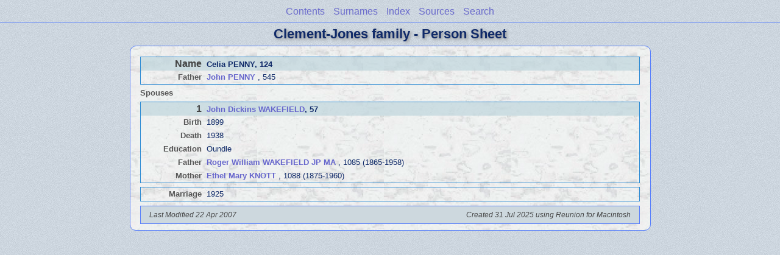

--- FILE ---
content_type: text/html
request_url: http://clementjones.com/ps01/ps01_124.html
body_size: 1366
content:
<!DOCTYPE html PUBLIC "-//W3C//DTD XHTML 1.0 Transitional//EN" "http://www.w3.org/TR/xhtml1/DTD/xhtml1-transitional.dtd">
<html xmlns="http://www.w3.org/1999/xhtml">
<head>
<meta http-equiv="Content-Type" content="text/html; charset=utf-8" />
<meta name="viewport" content="initial-scale=1" />
<title>Celia PENNY</title>
<link href="../css/lp_font_lucida.css" rel="stylesheet" type="text/css" />
<link href="../css/lp_container.css" rel="stylesheet" type="text/css" />
<link href="../css/lp_sheets.css" rel="stylesheet" type="text/css" />
<link href="../css/lp_text_default.css" rel="stylesheet" type="text/css" />
<link href="../css/lp_format_default.css" rel="stylesheet" type="text/css" />
<link href="../css/lp_colorstyle_bluelight.css" rel="stylesheet" type="text/css" />
<script type="text/javascript">var rootLocation="../"</script>
<script src="../js/lp_container.js" type="text/javascript"></script>
</head><!-- R14.0 -->

<body>
<div id="pBody">
<div id="pHeader">
<div id="search">
<form><input id="searchBox" type="text" name="search" placeholder="Search..." onkeyup="searchArray(this.value,data)" autocomplete="off"><a id="closeButton" href="javascript:void(0)" onclick="showSearch()"><img src="../img/i_close.png"></a>
</form><div id="tableBorder">
<table id="results"></table></div>
</div>
<span id="ddmenuspan">
<div id="dDMButton">
<a href="javascript:void(0)" onclick="showDDMenu()"><img src="../img/i_menu.png"></a>
<div id="menu">
<ul>
<li><a onclick="showDDMenu()" href="../wc_toc.html">Contents</a></li>
<li><a onclick="showDDMenu()" href="../wc_idx/sur.html">Surnames</a></li>
<li><a onclick="showDDMenu()" href="../wc_idx/idx001.html">Index</a></li>
<li><a onclick="showDDMenu()" href="../wc_src.html">Sources</a></li>
<li><a href="javascript:void(0)" onclick="showSearch();">Search</a></li></ul>
</div>
</div>
</span>
<div id="pTitle">
Clement-Jones family - Person Sheet</div>
</div>
<div class="pageTitle">
Clement-Jones family - Person Sheet</div>
<div class="reportBody" id="rBody"><div class="reportBodyWrapper">

<div class="psPerson">
<div class="psFRecord">
<div class="psFields">
<div class="psName"><span class="psTitle">Name</span><span class="psText"><span class="rcsFemale">Celia PENNY</span>, 124</span></div>

<div class="psParent"><span class="colFirst">Father</span><span class="colSecond"><a href="../ps02/ps02_045.html"><b><span class="rcsMale">John PENNY</span></a></b> , 545</span></div>
</div>
</div>

<div class="psSpouses">
<div class="psSpousesTitle">Spouses</div>

<div class="psMRecord">
<div class="psFields">
<div class="psName"><span class="psTitle">1</span><span class="psText"><a href="ps01_057.html"><span class="rcsMale">John Dickins WAKEFIELD</span></a>, 57</span></div>

<div class="psEvent"><span class="colFirst">Birth</span><span class="colSecond">1899</span></div>

<div class="psEvent"><span class="colFirst">Death</span><span class="colSecond">1938</span></div>

<div class="psFact"><span class="colFirst">Education</span><span class="colSecond">Oundle</span></div>

<div class="psParent"><span class="colFirst">Father</span><span class="colSecond"><a href="../ps03/ps03_085.html"><b><span class="rcsMale">Roger William WAKEFIELD JP MA</span></a></b> , 1085 (1865-1958)</span></div>

<div class="psParent"><span class="colFirst">Mother</span><span class="colSecond"><a href="../ps03/ps03_088.html"><b><span class="rcsFemale">Ethel Mary KNOTT</span></a></b> , 1088 (1875-1960)</span></div>
</div>
</div>

<div class="psRecord">
<div class="psFields">
<div class="psEvent"><span class="colFirst">Marriage</span><span class="colSecond">1925</span></div>
</div>
</div>
</div>
</div>
<!-- ignore=on -->

<div class="psFooter">
<div class="psFooterRecord"><span class="psModDate">Last Modified 22 Apr 2007</span><span class="psCreated">Created 31 Jul 2025 using Reunion for Macintosh</span></div>
</div>
<!-- ignore=off -->

</div></div>
</div>
</body></html>
